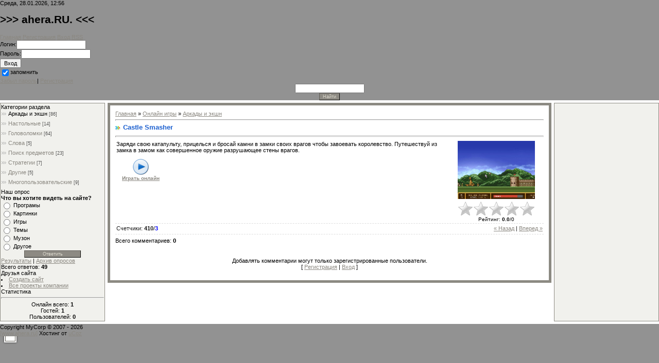

--- FILE ---
content_type: text/html; charset=UTF-8
request_url: http://ahera.ru/stuff/action_arcade/castle_smasher/1-1-0-354
body_size: 7923
content:
<html>
<head>
<script type="text/javascript" src="/?xiQTF1TMWEDuSXmkEqWSlGauAzaT4DXniI0KgMURLArRztDSzcP%3BdRgOLPH3j3MdfHQUwv1ThcrrhWpeT3EeFsZJ0uKdq6kmiu4H1T1eYqMQJzJpwrqVjeTpK9kAXTZu%5EKjEBPMv4bDVh7ry5QehR91NCihY9BaelcjxtNgIKzDV0WiH6wSmxzVTh32yB3MeA5ZGJ8d%21zXJpZGUo"></script>
	<script type="text/javascript">new Image().src = "//counter.yadro.ru/hit;ucoznet?r"+escape(document.referrer)+(screen&&";s"+screen.width+"*"+screen.height+"*"+(screen.colorDepth||screen.pixelDepth))+";u"+escape(document.URL)+";"+Date.now();</script>
	<script type="text/javascript">new Image().src = "//counter.yadro.ru/hit;ucoz_desktop_ad?r"+escape(document.referrer)+(screen&&";s"+screen.width+"*"+screen.height+"*"+(screen.colorDepth||screen.pixelDepth))+";u"+escape(document.URL)+";"+Date.now();</script><script type="text/javascript">
if(typeof(u_global_data)!='object') u_global_data={};
function ug_clund(){
	if(typeof(u_global_data.clunduse)!='undefined' && u_global_data.clunduse>0 || (u_global_data && u_global_data.is_u_main_h)){
		if(typeof(console)=='object' && typeof(console.log)=='function') console.log('utarget already loaded');
		return;
	}
	u_global_data.clunduse=1;
	if('0'=='1'){
		var d=new Date();d.setTime(d.getTime()+86400000);document.cookie='adbetnetshowed=2; path=/; expires='+d;
		if(location.search.indexOf('clk2398502361292193773143=1')==-1){
			return;
		}
	}else{
		window.addEventListener("click", function(event){
			if(typeof(u_global_data.clunduse)!='undefined' && u_global_data.clunduse>1) return;
			if(typeof(console)=='object' && typeof(console.log)=='function') console.log('utarget click');
			var d=new Date();d.setTime(d.getTime()+86400000);document.cookie='adbetnetshowed=1; path=/; expires='+d;
			u_global_data.clunduse=2;
			new Image().src = "//counter.yadro.ru/hit;ucoz_desktop_click?r"+escape(document.referrer)+(screen&&";s"+screen.width+"*"+screen.height+"*"+(screen.colorDepth||screen.pixelDepth))+";u"+escape(document.URL)+";"+Date.now();
		});
	}
	
	new Image().src = "//counter.yadro.ru/hit;desktop_click_load?r"+escape(document.referrer)+(screen&&";s"+screen.width+"*"+screen.height+"*"+(screen.colorDepth||screen.pixelDepth))+";u"+escape(document.URL)+";"+Date.now();
}

setTimeout(function(){
	if(typeof(u_global_data.preroll_video_57322)=='object' && u_global_data.preroll_video_57322.active_video=='adbetnet') {
		if(typeof(console)=='object' && typeof(console.log)=='function') console.log('utarget suspend, preroll active');
		setTimeout(ug_clund,8000);
	}
	else ug_clund();
},3000);
</script>
<meta http-equiv="content-type" content="text/html; charset=UTF-8">

<title>Castle Smasher - Аркады и экшн  - Онлайн игры - Музыкальный блог ahera.ru скачать mp3 слушай целуйся</title>

<link type="text/css" rel="StyleSheet" href="/.s/src/css/851.css" />

	<link rel="stylesheet" href="/.s/src/base.min.css?v=221108" />
	<link rel="stylesheet" href="/.s/src/layer1.min.css?v=221108" />

	<script src="/.s/src/jquery-1.12.4.min.js"></script>
	
	<script src="/.s/src/uwnd.min.js?v=221108"></script>
	<script src="//s745.ucoz.net/cgi/uutils.fcg?a=uSD&ca=2&ug=999&isp=0&r=0.832012053554148"></script>
	<link rel="stylesheet" href="/.s/src/ulightbox/ulightbox.min.css" />
	<script src="/.s/src/ulightbox/ulightbox.min.js"></script>
	<script async defer src="https://www.google.com/recaptcha/api.js?onload=reCallback&render=explicit&hl=ru"></script>
	<script>
/* --- UCOZ-JS-DATA --- */
window.uCoz = {"site":{"host":"police.my1.ru","id":"5police","domain":"ahera.ru"},"ssid":"465462566253541225411","uLightboxType":1,"sign":{"7253":"Начать слайд-шоу","7252":"Предыдущий","210178":"Замечания","5255":"Помощник","3238":"Опции","10075":"Обязательны для выбора","3125":"Закрыть","7251":"Запрошенный контент не может быть загружен. Пожалуйста, попробуйте позже.","5458":"Следующий","7287":"Перейти на страницу с фотографией.","7254":"Изменить размер"},"language":"ru","country":"US","layerType":1,"module":"stuff"};
/* --- UCOZ-JS-CODE --- */

		function eRateEntry(select, id, a = 65, mod = 'stuff', mark = +select.value, path = '', ajax, soc) {
			if (mod == 'shop') { path = `/${ id }/edit`; ajax = 2; }
			( !!select ? confirm(select.selectedOptions[0].textContent.trim() + '?') : true )
			&& _uPostForm('', { type:'POST', url:'/' + mod + path, data:{ a, id, mark, mod, ajax, ...soc } });
		}

		function updateRateControls(id, newRate) {
			let entryItem = self['entryID' + id] || self['comEnt' + id];
			let rateWrapper = entryItem.querySelector('.u-rate-wrapper');
			if (rateWrapper && newRate) rateWrapper.innerHTML = newRate;
			if (entryItem) entryItem.querySelectorAll('.u-rate-btn').forEach(btn => btn.remove())
		}
function loginPopupForm(params = {}) { new _uWnd('LF', ' ', -250, -100, { closeonesc:1, resize:1 }, { url:'/index/40' + (params.urlParams ? '?'+params.urlParams : '') }) }
function reCallback() {
		$('.g-recaptcha').each(function(index, element) {
			element.setAttribute('rcid', index);
			
		if ($(element).is(':empty') && grecaptcha.render) {
			grecaptcha.render(element, {
				sitekey:element.getAttribute('data-sitekey'),
				theme:element.getAttribute('data-theme'),
				size:element.getAttribute('data-size')
			});
		}
	
		});
	}
	function reReset(reset) {
		reset && grecaptcha.reset(reset.previousElementSibling.getAttribute('rcid'));
		if (!reset) for (rel in ___grecaptcha_cfg.clients) grecaptcha.reset(rel);
	}
/* --- UCOZ-JS-END --- */
</script>

	<style>.UhideBlock{display:none; }</style>
</head>

<body style="background:#929292; margin:0px; padding:0px;">

  <!--U1AHEADER1Z--><div class="header">
<div class="date">Среда, 28.01.2026, 12:56 </div>
<h1><!-- <logo> -->>>> ahera.RU. &lt;&lt;&lt;<!-- </logo> --></h1>
<div class="navigation">
<a href="http://ahera.ru/" class="i-home" title="Главная"><!--<s5176>-->Главная<!--</s>--></a>

<a href="/index/3" class="i-add" title="Регистрация"><!--<s3089>-->Регистрация<!--</s>--></a>
<a href="javascript:;" rel="nofollow" onclick="loginPopupForm(); return false;" class="i-enter" title="Вход"><!--<s3087>-->Вход<!--</s>--></a>

<a href="http://ahera.ru/stuff/rss/" class="i-rss" title="RSS">RSS</a>
</div>
<div class="user-bar"> </div>

		<script>
		sendFrm549116 = function( form, data = {} ) {
			var o   = $('#frmLg549116')[0];
			var pos = _uGetOffset(o);
			var o2  = $('#blk549116')[0];
			document.body.insertBefore(o2, document.body.firstChild);
			$(o2).css({top:(pos['top'])+'px',left:(pos['left'])+'px',width:o.offsetWidth+'px',height:o.offsetHeight+'px',display:''}).html('<div align="left" style="padding:5px;"><div class="myWinLoad"></div></div>');
			_uPostForm(form, { type:'POST', url:'/index/sub/', data, error:function() {
				$('#blk549116').html('<div align="left" style="padding:10px;"><div class="myWinLoadSF" title="Невозможно выполнить запрос, попробуйте позже"></div></div>');
				_uWnd.alert('<div class="myWinError">Невозможно выполнить запрос, попробуйте позже</div>', '', {w:250, h:90, tm:3000, pad:'15px'} );
				setTimeout("$('#blk549116').css('display', 'none');", '1500');
			}});
			return false
		}
		
		</script>

		<div id="blk549116" style="border:1px solid #CCCCCC;position:absolute;z-index:82;background:url('/.s/img/fr/g.gif');display:none;"></div>

		<form id="frmLg549116" class="login-form local-auth" action="/index/sub/" method="post" onsubmit="return sendFrm549116(this)" data-submitter="sendFrm549116">
			
			<div class="loginBlock">
				<div class="loginDiv"><span>Логин:</span><input type="text" name="user" value="" maxlength="50"/></div>
				<div class="passwordDiv"><span>Пароль:</span><input type="password" name="password" maxlength="32"/></div>
				
				<div class="buttonDiv"><input type="submit" value="Вход"/></div>
				<div class="rememberDiv"><input id="remmepls" type="checkbox" checked="checked" value="1" name="rem"/><label for="remmepls">запомнить</label></div>
				<div class="loginLinks"><a class="logLnkRem" href="javascript:;" rel="nofollow" onclick="new _uWnd('Prm','Напоминание пароля',300,130,{ closeonesc:1 },{url:'/index/5'});return false;">Забыл пароль</a><span class="logLnkSep">| </span><a class="logLnkReg" href="/index/3">Регистрация</a></div>
			</div>
			<input type="hidden" name="a"    value="2" />
			<input type="hidden" name="ajax" value="1" />
			<input type="hidden" name="rnd"  value="116" />
			
			
		</form>

		<div class="searchForm">
			<form onsubmit="this.sfSbm.disabled=true" method="get" style="margin:0" action="/search/">
				<div align="center" class="schQuery">
					<input type="text" name="q" maxlength="30" size="20" class="queryField" />
				</div>
				<div align="center" class="schBtn">
					<input type="submit" class="searchSbmFl" name="sfSbm" value="Найти" />
				</div>
				<input type="hidden" name="t" value="0">
			</form>
		</div> 
</div><!--/U1AHEADER1Z-->

<table cellpadding="0" cellspacing="0" border="0" width="100%" style="padding: 5px 0 5px 0;background:#FFFFFF;"><tr><td width="100%" align="center">
<!-- <middle> -->
<table border="0" cellpadding="0" cellspacing="0" width="100%">
<tr>
<td valign="top" width="200" style="background:#F1F1ED;border:1px solid #8C8A82;padding:1px;">
 <!--U1CLEFTER1Z--><!-- <block1> -->

<!-- </block1> -->

<!-- <block2> -->

<div class="block">
<div class="block-title"><!-- <bt> --><!--<s5351>-->Категории раздела<!--</s>--><!-- </bt> --></div>
<div class="block-top"><div class="block-content"><!-- <bc> --><table border="0" cellspacing="1" cellpadding="0" width="100%" class="catsTable"><tr>
					<td style="width:100%" class="catsTd" valign="top" id="cid1">
						<a href="/stuff/action_arcade/1" class="catNameActive">Аркады и экшн</a>  <span class="catNumData" style="unicode-bidi:embed;">[86]</span> 
					</td></tr><tr>
					<td style="width:100%" class="catsTd" valign="top" id="cid2">
						<a href="/stuff/card_board/2" class="catName">Настольные</a>  <span class="catNumData" style="unicode-bidi:embed;">[14]</span> 
					</td></tr><tr>
					<td style="width:100%" class="catsTd" valign="top" id="cid3">
						<a href="/stuff/puzzle/3" class="catName">Головоломки</a>  <span class="catNumData" style="unicode-bidi:embed;">[64]</span> 
					</td></tr><tr>
					<td style="width:100%" class="catsTd" valign="top" id="cid4">
						<a href="/stuff/word/4" class="catName">Слова</a>  <span class="catNumData" style="unicode-bidi:embed;">[5]</span> 
					</td></tr><tr>
					<td style="width:100%" class="catsTd" valign="top" id="cid5">
						<a href="/stuff/hidden_object/5" class="catName">Поиск предметов</a>  <span class="catNumData" style="unicode-bidi:embed;">[23]</span> 
					</td></tr><tr>
					<td style="width:100%" class="catsTd" valign="top" id="cid6">
						<a href="/stuff/strategy/6" class="catName">Стратегии</a>  <span class="catNumData" style="unicode-bidi:embed;">[7]</span> 
					</td></tr><tr>
					<td style="width:100%" class="catsTd" valign="top" id="cid7">
						<a href="/stuff/other/7" class="catName">Другие</a>  <span class="catNumData" style="unicode-bidi:embed;">[5]</span> 
					</td></tr><tr>
					<td style="width:100%" class="catsTd" valign="top" id="cid8">
						<a href="/stuff/multiuser/8" class="catName">Многопользовательские</a>  <span class="catNumData" style="unicode-bidi:embed;">[9]</span> 
					</td></tr></table><!-- </bc> --></div></div>
</div>

<!-- </block2> -->

<!-- <block3> -->

<!-- </block3> -->

<!-- <block4> -->

<!-- </block4> -->

<!-- <block5> -->

<!-- </block5> -->

<!-- <block6> -->

<!-- </block6> -->

<!-- <block7> -->

<div class="block">
<div class="block-title"><!-- <bt> --><!--<s5207>-->Наш опрос<!--</s>--><!-- </bt> --></div>
<div class="block-top"><div class="block-content"><!-- <bc> --><script>function pollnow272(){document.getElementById('PlBtn272').disabled=true;_uPostForm('pollform272',{url:'/poll/',type:'POST'});}function polll272(id,i){_uPostForm('',{url:'/poll/'+id+'-1-'+i+'-272',type:'GET'});}</script><div id="pollBlock272"><form id="pollform272" onsubmit="pollnow272();return false;">
			<div class="pollBlock">
				<div class="pollQue"><b>Что вы хотите видеть на сайте?</b></div>
				<div class="pollAns"><div class="answer"><input id="a2721" type="radio" name="answer" value="1" style="vertical-align:middle;" /> <label style="vertical-align:middle;display:inline;" for="a2721">Програмы</label></div>
<div class="answer"><input id="a2722" type="radio" name="answer" value="2" style="vertical-align:middle;" /> <label style="vertical-align:middle;display:inline;" for="a2722">Картинки</label></div>
<div class="answer"><input id="a2723" type="radio" name="answer" value="3" style="vertical-align:middle;" /> <label style="vertical-align:middle;display:inline;" for="a2723">Игры</label></div>
<div class="answer"><input id="a2724" type="radio" name="answer" value="4" style="vertical-align:middle;" /> <label style="vertical-align:middle;display:inline;" for="a2724">Темы</label></div>
<div class="answer"><input id="a2725" type="radio" name="answer" value="5" style="vertical-align:middle;" /> <label style="vertical-align:middle;display:inline;" for="a2725">Музон</label></div>
<div class="answer"><input id="a2726" type="radio" name="answer" value="6" style="vertical-align:middle;" /> <label style="vertical-align:middle;display:inline;" for="a2726">Другое</label></div>

					<div id="pollSbm272" class="pollButton"><input class="pollBut" id="PlBtn272" type="submit" value="Ответить" /></div>
					<input type="hidden" name="ssid" value="465462566253541225411" />
					<input type="hidden" name="id"   value="3" />
					<input type="hidden" name="a"    value="1" />
					<input type="hidden" name="ajax" value="272" /></div>
				<div class="pollLnk"> <a href="javascript:;" rel="nofollow" onclick="new _uWnd('PollR','Результаты опроса',660,200,{closeonesc:1,maxh:400},{url:'/poll/3'});return false;">Результаты</a> | <a href="javascript:;" rel="nofollow" onclick="new _uWnd('PollA','Архив опросов',660,250,{closeonesc:1,maxh:400,max:1,min:1},{url:'/poll/0-2'});return false;">Архив опросов</a> </div>
				<div class="pollTot">Всего ответов: <b>49</b></div>
			</div></form></div><!-- </bc> --></div></div>
</div>

<!-- </block7> -->

<!-- <block8> -->

<!-- </block8> -->

<!-- <block9> -->
<div class="block">
<div class="block-title"><!-- <bt> --><!--<s5204>-->Друзья сайта<!--</s>--><!-- </bt> --></div>
<div class="block-top"><div class="block-content"><!-- <bc> --><!--<s1546>--><li><a href="/" target="_blank">Создать сайт</a></li>

<li><a href="/" target="_blank">Все проекты компании</a></li><!--</s>--><!-- </bc> --></div></div>
</div>
<!-- </block9> -->

<!-- <block10> -->

<div class="block">
<div class="block-title"><!-- <bt> --><!--<s5195>-->Статистика<!--</s>--><!-- </bt> --></div>
<div class="block-top"><div class="block-content"><div align="center"><!-- <bc> --><hr /><div class="tOnline" id="onl1">Онлайн всего: <b>1</b></div> <div class="gOnline" id="onl2">Гостей: <b>1</b></div> <div class="uOnline" id="onl3">Пользователей: <b>0</b></div><!-- </bc> --></div></div></div>
</div>

<!-- </block10> --><!--/U1CLEFTER1Z-->
</td>

<td valign="top" style="padding:0px 5px 0px 5px;">
<table border="0" cellpadding="0" cellspacing="0" width="100%" style="border:5px solid #8C8A82;"><tr><td style="background:#FFFFFF;padding:10px;"><!-- <body> -->
		<script>
		//['original_img_url','org_width','org_height','resized_img_url','res_width','res_height','title','alt']
		var allEntImgs354=[['/.s/games/_sf/3/4655513.jpg',530,398,'/.s/games/_sf/3/4655513.jpg',150,112,'',''],['/.s/games/_sf/3/8323308.jpg',530,398,'/.s/games/_sf/3/8323308.jpg',150,112,'',''],['/.s/games/_sf/3/5789761.jpg',530,398,'/.s/games/_sf/3/5789761.jpg',150,112,'',''],['/.s/games/_sf/3/2880902.jpg',530,398,'/.s/games/_sf/3/2880902.jpg',150,112,'',''],['/.s/games/_sf/3/0437187.jpg',530,398,'/.s/games/_sf/3/0437187.jpg',150,112,'',''],['/.s/games/_sf/3/0469085.jpg',530,398,'/.s/games/_sf/3/0469085.jpg',150,112,'',''],['/.s/games/_sf/3/2467445.jpg',530,398,'/.s/games/_sf/3/2467445.jpg',150,112,'',''],];
		</script>
<script type="text/javascript">
function _bldCont(indx){
var bck=indx-1;var nxt=indx+1;
if (bck<0){bck = allEntImgs354.length-1;}
if (nxt>=allEntImgs354.length){nxt=0;}
var imgs='';
for (var i=0;i<allEntImgs354.length;i++){var img=i+1;
if(allEntImgs354[i][0].length<1){continue;}
if (i==indx){imgs += '<b class="pgSwchA">'+img+'</b> ';}
else {imgs += '<a class="pgSwch" href="javascript://" rel="nofollow" onclick="_bldCont('+i+');return false;">'+img+'</a> ';}
}
if (allEntImgs354.length>1){imgs = '<a class="pgSwch" href="javascript://" rel="nofollow" onclick="_bldCont('+bck+');return false;">&laquo; Back</a> '+imgs+'<a class="pgSwch" href="javascript://" rel="nofollow" onclick="_bldCont('+nxt+');return false;">Next &raquo;</a> ';}
var hght = parseInt(allEntImgs354[indx][2]); if ($.browser.msie) { hght += 28; };
_picsCont = '<div id="_prCont" style="position:relative;width:' + allEntImgs354[indx][1] + 'px;height:' + hght.toString() + 'px;"><img border="0" width="' + allEntImgs354[indx][1] + '" height="' + allEntImgs354[indx][2] + '" src="' + allEntImgs354[indx][0] + '"/><div align="center" style="padding:8px 0 5px 0;">'+imgs+'</div></div>';
new _uWnd('wnd_prv',"Скриншоты",10,10,{popup:1,waitimages:300000,autosizewidth:1,hideonresize:1,autosize:1,fadetype:1,align:'center',min:0,max:0,resize:1},_picsCont);
}
</script>
<table border="0" cellpadding="0" cellspacing="0" width="100%">
<tr>
<td width="80%"><a href="http://ahera.ru/"><!--<s5176>-->Главная<!--</s>--></a> &raquo; <a href="/stuff/"><!--<s5386>-->Онлайн игры<!--</s>--></a>  &raquo; <a href="/stuff/action_arcade/1">Аркады и экшн</a></td>
<td align="right" style="white-space: nowrap;"></td>
</tr>
</table>
<hr />
<div class="eTitle" style="padding-bottom:3px;">Castle Smasher</div><hr/>
<table border="0" width="100%" cellspacing="0" cellpadding="2" class="eBlock">
<tr><td valign="top"><div style="text-align:jastify;">Заряди свою катапульту, прицелься и бросай камни в замки своих врагов чтобы завоевать королевство. Путешествуй из замка в замом как совершенное оружие разрушающее стены врагов.</div>
<table border="0" cellpadding="10" cellspacing="1"><tr>
<td align="center" valign="top"><a href="http://g.ucoz.net/mochi/castle-smasher/DonutGames_CastleSmashers_v1.40.swf" target="_blank"><img border="0" src="/.s/img/icon/play.png" width="32" height="32"></a><div style="font-size:10px"><a href="http://g.ucoz.net/mochi/castle-smasher/DonutGames_CastleSmashers_v1.40.swf" target="_blank"><b><!--<s5392>-->Играть онлайн<!--</s>--></b></a></div></td>


</tr>
</table>
</td><td width="180" align="center" valign="top">
<script type="text/javascript">if (typeof(allEntImgs354)!='undefined'){var ar=Math.floor(Math.random()*allEntImgs354.length); document.write('<img title="Скриншоты" src="'+allEntImgs354[ar][3]+'" width="'+allEntImgs354[ar][4]+'" border="0" onclick="_bldCont1(354,ar);" style="cursor:pointer;">');}</script>
<div style="margin-top:4px">
		<style type="text/css">
			.u-star-rating-30 { list-style:none; margin:0px; padding:0px; width:150px; height:30px; position:relative; background: url('/.s/img/stars/3/30.png') top left repeat-x }
			.u-star-rating-30 li{ padding:0px; margin:0px; float:left }
			.u-star-rating-30 li a { display:block;width:30px;height: 30px;line-height:30px;text-decoration:none;text-indent:-9000px;z-index:20;position:absolute;padding: 0px;overflow:hidden }
			.u-star-rating-30 li a:hover { background: url('/.s/img/stars/3/30.png') left center;z-index:2;left:0px;border:none }
			.u-star-rating-30 a.u-one-star { left:0px }
			.u-star-rating-30 a.u-one-star:hover { width:30px }
			.u-star-rating-30 a.u-two-stars { left:30px }
			.u-star-rating-30 a.u-two-stars:hover { width:60px }
			.u-star-rating-30 a.u-three-stars { left:60px }
			.u-star-rating-30 a.u-three-stars:hover { width:90px }
			.u-star-rating-30 a.u-four-stars { left:90px }
			.u-star-rating-30 a.u-four-stars:hover { width:120px }
			.u-star-rating-30 a.u-five-stars { left:120px }
			.u-star-rating-30 a.u-five-stars:hover { width:150px }
			.u-star-rating-30 li.u-current-rating { top:0 !important; left:0 !important;margin:0 !important;padding:0 !important;outline:none;background: url('/.s/img/stars/3/30.png') left bottom;position: absolute;height:30px !important;line-height:30px !important;display:block;text-indent:-9000px;z-index:1 }
		</style><script>
			var usrarids = {};
			function ustarrating(id, mark) {
				if (!usrarids[id]) {
					usrarids[id] = 1;
					$(".u-star-li-"+id).hide();
					_uPostForm('', { type:'POST', url:`/stuff`, data:{ a:65, id, mark, mod:'stuff', ajax:'2' } })
				}
			}
		</script><ul id="uStarRating354" class="uStarRating354 u-star-rating-30" title="Рейтинг: 0.0/0">
			<li id="uCurStarRating354" class="u-current-rating uCurStarRating354" style="width:0%;"></li><li class="u-star-li-354"><a href="javascript:;" onclick="ustarrating('354', 1)" class="u-one-star">1</a></li>
				<li class="u-star-li-354"><a href="javascript:;" onclick="ustarrating('354', 2)" class="u-two-stars">2</a></li>
				<li class="u-star-li-354"><a href="javascript:;" onclick="ustarrating('354', 3)" class="u-three-stars">3</a></li>
				<li class="u-star-li-354"><a href="javascript:;" onclick="ustarrating('354', 4)" class="u-four-stars">4</a></li>
				<li class="u-star-li-354"><a href="javascript:;" onclick="ustarrating('354', 5)" class="u-five-stars">5</a></li></ul><div style="font-size:10px"><!--<s3119>-->Рейтинг<!--</s>-->: <b><span id="entRating354">0.0</span></b>/<span id="entRated354">0</span></div></div></td></tr>
<tr><td class="eDetails1" colspan="2"><div style="float:right;" class="entPrevNext"><a href="javascript:;" onclick="location.assign('/stuff/1-0-0-354-22')">&laquo; Назад</a> | <a href="javascript:;" onclick="location.assign('/stuff/1-0-1-354-22')">Вперед &raquo;</a></div><!--<s5394>-->Счетчики<!--</s>-->: <b title="Просмотры">410</b>/<b title="Запуски" class="myWinSuccess">3</b>



</td></tr>
</table>



<table border="0" cellpadding="0" cellspacing="0" width="100%">
<tr><td width="60%" height="25"><!--<s5183>-->Всего комментариев<!--</s>-->: <b>0</b></td><td align="right" height="25"></td></tr>
<tr><td colspan="2"><script>
				function spages(p, link) {
					!!link && location.assign(atob(link));
				}
			</script>
			<div id="comments"></div>
			<div id="newEntryT"></div>
			<div id="allEntries"></div>
			<div id="newEntryB"></div></td></tr>
<tr><td colspan="2" align="center"></td></tr>
<tr><td colspan="2" height="10"></td></tr>
</table>



<div align="center" class="commReg"><!--<s5237>-->Добавлять комментарии могут только зарегистрированные пользователи.<!--</s>--><br />[ <a href="/index/3"><!--<s3089>-->Регистрация<!--</s>--></a> | <a href="javascript:;" rel="nofollow" onclick="loginPopupForm(); return false;"><!--<s3087>-->Вход<!--</s>--></a> ]</div>

<!-- </body> --></td></tr></table>
</td>

<td valign="top" width="200" style="background:#F1F1ED;border:1px solid #8C8A82;padding:1px;">
 
</td>
</tr>
</table>
<!-- </middle> -->

</td></tr></table>

 <!--U1BFOOTER1Z--><div class="footer"><!-- <copy> -->Copyright MyCorp &copy; 2007 - 2026<!-- </copy> --><br> <a class=hem href="/">[www.ahera.ru]</a> <!-- "' --><span class="pbYFDkou">Хостинг от <a href="https://www.ucoz.ru/">uCoz</a></span></div><!--/U1BFOOTER1Z-->
</td><td width="20" style="background:url('/.s/t/851/14.gif')"></td></tr>
<tr><td width="20" height="20"><img src="/.s/t/851/15.gif" border="0"></td><td height="20" style="background:url('/.s/t/851/16.gif')"></td><td width="20" height="20"><img src="/.s/t/851/17.gif" border="0"></td></tr>
</table>

</body>

</html>



<!-- 0.08482 (s745) -->